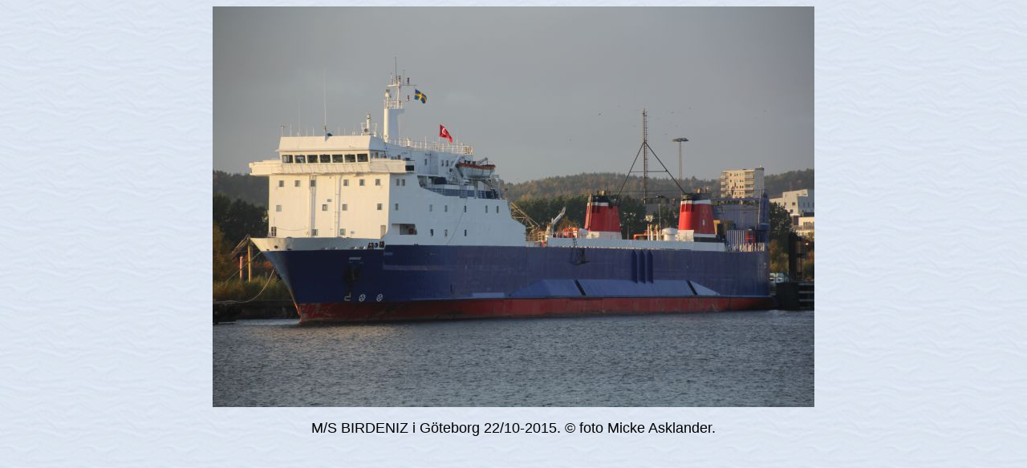

--- FILE ---
content_type: text/html
request_url: https://faktaomfartyg.se/birdeniz_1973_b_2.htm
body_size: 258
content:
<html>

<head>
<meta http-equiv="Content-Type" content="text/html; charset=windows-1252">
<meta name="GENERATOR" content="Microsoft FrontPage 4.0">
<meta name="ProgId" content="FrontPage.Editor.Document">
<title>M/S BIRDENIZ (1973) © foto Micke Asklander.</title>
</head>

<body background="bak.jpg">

<p align="center"><img border="0" src="foton/b/birdeniz_1973_2.jpg" width="750" height="500"></p>
<p align="center"><font size="4" face="Arial">M/S BIRDENIZ i Göteborg 22/10-2015. © foto
Micke Asklander.</font></p>

</body>

</html>
